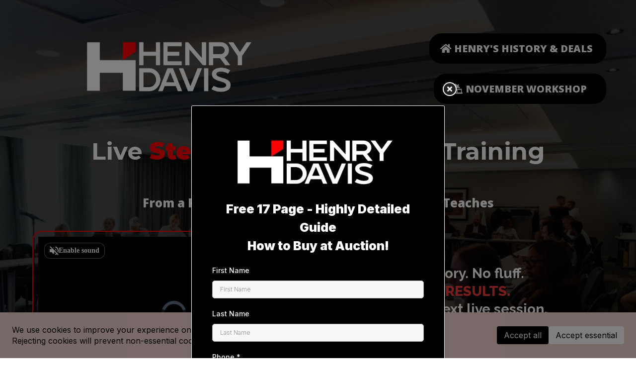

--- FILE ---
content_type: text/html; charset=utf-8
request_url: https://www.google.com/recaptcha/enterprise/anchor?ar=1&k=6LeDBFwpAAAAAJe8ux9-imrqZ2ueRsEtdiWoDDpX&co=aHR0cHM6Ly9oZW5yeWRhdmlzcHJvcGVydHkuY29tOjQ0Mw..&hl=en&v=PoyoqOPhxBO7pBk68S4YbpHZ&size=invisible&anchor-ms=20000&execute-ms=30000&cb=8vbqbilzw4sa
body_size: 48564
content:
<!DOCTYPE HTML><html dir="ltr" lang="en"><head><meta http-equiv="Content-Type" content="text/html; charset=UTF-8">
<meta http-equiv="X-UA-Compatible" content="IE=edge">
<title>reCAPTCHA</title>
<style type="text/css">
/* cyrillic-ext */
@font-face {
  font-family: 'Roboto';
  font-style: normal;
  font-weight: 400;
  font-stretch: 100%;
  src: url(//fonts.gstatic.com/s/roboto/v48/KFO7CnqEu92Fr1ME7kSn66aGLdTylUAMa3GUBHMdazTgWw.woff2) format('woff2');
  unicode-range: U+0460-052F, U+1C80-1C8A, U+20B4, U+2DE0-2DFF, U+A640-A69F, U+FE2E-FE2F;
}
/* cyrillic */
@font-face {
  font-family: 'Roboto';
  font-style: normal;
  font-weight: 400;
  font-stretch: 100%;
  src: url(//fonts.gstatic.com/s/roboto/v48/KFO7CnqEu92Fr1ME7kSn66aGLdTylUAMa3iUBHMdazTgWw.woff2) format('woff2');
  unicode-range: U+0301, U+0400-045F, U+0490-0491, U+04B0-04B1, U+2116;
}
/* greek-ext */
@font-face {
  font-family: 'Roboto';
  font-style: normal;
  font-weight: 400;
  font-stretch: 100%;
  src: url(//fonts.gstatic.com/s/roboto/v48/KFO7CnqEu92Fr1ME7kSn66aGLdTylUAMa3CUBHMdazTgWw.woff2) format('woff2');
  unicode-range: U+1F00-1FFF;
}
/* greek */
@font-face {
  font-family: 'Roboto';
  font-style: normal;
  font-weight: 400;
  font-stretch: 100%;
  src: url(//fonts.gstatic.com/s/roboto/v48/KFO7CnqEu92Fr1ME7kSn66aGLdTylUAMa3-UBHMdazTgWw.woff2) format('woff2');
  unicode-range: U+0370-0377, U+037A-037F, U+0384-038A, U+038C, U+038E-03A1, U+03A3-03FF;
}
/* math */
@font-face {
  font-family: 'Roboto';
  font-style: normal;
  font-weight: 400;
  font-stretch: 100%;
  src: url(//fonts.gstatic.com/s/roboto/v48/KFO7CnqEu92Fr1ME7kSn66aGLdTylUAMawCUBHMdazTgWw.woff2) format('woff2');
  unicode-range: U+0302-0303, U+0305, U+0307-0308, U+0310, U+0312, U+0315, U+031A, U+0326-0327, U+032C, U+032F-0330, U+0332-0333, U+0338, U+033A, U+0346, U+034D, U+0391-03A1, U+03A3-03A9, U+03B1-03C9, U+03D1, U+03D5-03D6, U+03F0-03F1, U+03F4-03F5, U+2016-2017, U+2034-2038, U+203C, U+2040, U+2043, U+2047, U+2050, U+2057, U+205F, U+2070-2071, U+2074-208E, U+2090-209C, U+20D0-20DC, U+20E1, U+20E5-20EF, U+2100-2112, U+2114-2115, U+2117-2121, U+2123-214F, U+2190, U+2192, U+2194-21AE, U+21B0-21E5, U+21F1-21F2, U+21F4-2211, U+2213-2214, U+2216-22FF, U+2308-230B, U+2310, U+2319, U+231C-2321, U+2336-237A, U+237C, U+2395, U+239B-23B7, U+23D0, U+23DC-23E1, U+2474-2475, U+25AF, U+25B3, U+25B7, U+25BD, U+25C1, U+25CA, U+25CC, U+25FB, U+266D-266F, U+27C0-27FF, U+2900-2AFF, U+2B0E-2B11, U+2B30-2B4C, U+2BFE, U+3030, U+FF5B, U+FF5D, U+1D400-1D7FF, U+1EE00-1EEFF;
}
/* symbols */
@font-face {
  font-family: 'Roboto';
  font-style: normal;
  font-weight: 400;
  font-stretch: 100%;
  src: url(//fonts.gstatic.com/s/roboto/v48/KFO7CnqEu92Fr1ME7kSn66aGLdTylUAMaxKUBHMdazTgWw.woff2) format('woff2');
  unicode-range: U+0001-000C, U+000E-001F, U+007F-009F, U+20DD-20E0, U+20E2-20E4, U+2150-218F, U+2190, U+2192, U+2194-2199, U+21AF, U+21E6-21F0, U+21F3, U+2218-2219, U+2299, U+22C4-22C6, U+2300-243F, U+2440-244A, U+2460-24FF, U+25A0-27BF, U+2800-28FF, U+2921-2922, U+2981, U+29BF, U+29EB, U+2B00-2BFF, U+4DC0-4DFF, U+FFF9-FFFB, U+10140-1018E, U+10190-1019C, U+101A0, U+101D0-101FD, U+102E0-102FB, U+10E60-10E7E, U+1D2C0-1D2D3, U+1D2E0-1D37F, U+1F000-1F0FF, U+1F100-1F1AD, U+1F1E6-1F1FF, U+1F30D-1F30F, U+1F315, U+1F31C, U+1F31E, U+1F320-1F32C, U+1F336, U+1F378, U+1F37D, U+1F382, U+1F393-1F39F, U+1F3A7-1F3A8, U+1F3AC-1F3AF, U+1F3C2, U+1F3C4-1F3C6, U+1F3CA-1F3CE, U+1F3D4-1F3E0, U+1F3ED, U+1F3F1-1F3F3, U+1F3F5-1F3F7, U+1F408, U+1F415, U+1F41F, U+1F426, U+1F43F, U+1F441-1F442, U+1F444, U+1F446-1F449, U+1F44C-1F44E, U+1F453, U+1F46A, U+1F47D, U+1F4A3, U+1F4B0, U+1F4B3, U+1F4B9, U+1F4BB, U+1F4BF, U+1F4C8-1F4CB, U+1F4D6, U+1F4DA, U+1F4DF, U+1F4E3-1F4E6, U+1F4EA-1F4ED, U+1F4F7, U+1F4F9-1F4FB, U+1F4FD-1F4FE, U+1F503, U+1F507-1F50B, U+1F50D, U+1F512-1F513, U+1F53E-1F54A, U+1F54F-1F5FA, U+1F610, U+1F650-1F67F, U+1F687, U+1F68D, U+1F691, U+1F694, U+1F698, U+1F6AD, U+1F6B2, U+1F6B9-1F6BA, U+1F6BC, U+1F6C6-1F6CF, U+1F6D3-1F6D7, U+1F6E0-1F6EA, U+1F6F0-1F6F3, U+1F6F7-1F6FC, U+1F700-1F7FF, U+1F800-1F80B, U+1F810-1F847, U+1F850-1F859, U+1F860-1F887, U+1F890-1F8AD, U+1F8B0-1F8BB, U+1F8C0-1F8C1, U+1F900-1F90B, U+1F93B, U+1F946, U+1F984, U+1F996, U+1F9E9, U+1FA00-1FA6F, U+1FA70-1FA7C, U+1FA80-1FA89, U+1FA8F-1FAC6, U+1FACE-1FADC, U+1FADF-1FAE9, U+1FAF0-1FAF8, U+1FB00-1FBFF;
}
/* vietnamese */
@font-face {
  font-family: 'Roboto';
  font-style: normal;
  font-weight: 400;
  font-stretch: 100%;
  src: url(//fonts.gstatic.com/s/roboto/v48/KFO7CnqEu92Fr1ME7kSn66aGLdTylUAMa3OUBHMdazTgWw.woff2) format('woff2');
  unicode-range: U+0102-0103, U+0110-0111, U+0128-0129, U+0168-0169, U+01A0-01A1, U+01AF-01B0, U+0300-0301, U+0303-0304, U+0308-0309, U+0323, U+0329, U+1EA0-1EF9, U+20AB;
}
/* latin-ext */
@font-face {
  font-family: 'Roboto';
  font-style: normal;
  font-weight: 400;
  font-stretch: 100%;
  src: url(//fonts.gstatic.com/s/roboto/v48/KFO7CnqEu92Fr1ME7kSn66aGLdTylUAMa3KUBHMdazTgWw.woff2) format('woff2');
  unicode-range: U+0100-02BA, U+02BD-02C5, U+02C7-02CC, U+02CE-02D7, U+02DD-02FF, U+0304, U+0308, U+0329, U+1D00-1DBF, U+1E00-1E9F, U+1EF2-1EFF, U+2020, U+20A0-20AB, U+20AD-20C0, U+2113, U+2C60-2C7F, U+A720-A7FF;
}
/* latin */
@font-face {
  font-family: 'Roboto';
  font-style: normal;
  font-weight: 400;
  font-stretch: 100%;
  src: url(//fonts.gstatic.com/s/roboto/v48/KFO7CnqEu92Fr1ME7kSn66aGLdTylUAMa3yUBHMdazQ.woff2) format('woff2');
  unicode-range: U+0000-00FF, U+0131, U+0152-0153, U+02BB-02BC, U+02C6, U+02DA, U+02DC, U+0304, U+0308, U+0329, U+2000-206F, U+20AC, U+2122, U+2191, U+2193, U+2212, U+2215, U+FEFF, U+FFFD;
}
/* cyrillic-ext */
@font-face {
  font-family: 'Roboto';
  font-style: normal;
  font-weight: 500;
  font-stretch: 100%;
  src: url(//fonts.gstatic.com/s/roboto/v48/KFO7CnqEu92Fr1ME7kSn66aGLdTylUAMa3GUBHMdazTgWw.woff2) format('woff2');
  unicode-range: U+0460-052F, U+1C80-1C8A, U+20B4, U+2DE0-2DFF, U+A640-A69F, U+FE2E-FE2F;
}
/* cyrillic */
@font-face {
  font-family: 'Roboto';
  font-style: normal;
  font-weight: 500;
  font-stretch: 100%;
  src: url(//fonts.gstatic.com/s/roboto/v48/KFO7CnqEu92Fr1ME7kSn66aGLdTylUAMa3iUBHMdazTgWw.woff2) format('woff2');
  unicode-range: U+0301, U+0400-045F, U+0490-0491, U+04B0-04B1, U+2116;
}
/* greek-ext */
@font-face {
  font-family: 'Roboto';
  font-style: normal;
  font-weight: 500;
  font-stretch: 100%;
  src: url(//fonts.gstatic.com/s/roboto/v48/KFO7CnqEu92Fr1ME7kSn66aGLdTylUAMa3CUBHMdazTgWw.woff2) format('woff2');
  unicode-range: U+1F00-1FFF;
}
/* greek */
@font-face {
  font-family: 'Roboto';
  font-style: normal;
  font-weight: 500;
  font-stretch: 100%;
  src: url(//fonts.gstatic.com/s/roboto/v48/KFO7CnqEu92Fr1ME7kSn66aGLdTylUAMa3-UBHMdazTgWw.woff2) format('woff2');
  unicode-range: U+0370-0377, U+037A-037F, U+0384-038A, U+038C, U+038E-03A1, U+03A3-03FF;
}
/* math */
@font-face {
  font-family: 'Roboto';
  font-style: normal;
  font-weight: 500;
  font-stretch: 100%;
  src: url(//fonts.gstatic.com/s/roboto/v48/KFO7CnqEu92Fr1ME7kSn66aGLdTylUAMawCUBHMdazTgWw.woff2) format('woff2');
  unicode-range: U+0302-0303, U+0305, U+0307-0308, U+0310, U+0312, U+0315, U+031A, U+0326-0327, U+032C, U+032F-0330, U+0332-0333, U+0338, U+033A, U+0346, U+034D, U+0391-03A1, U+03A3-03A9, U+03B1-03C9, U+03D1, U+03D5-03D6, U+03F0-03F1, U+03F4-03F5, U+2016-2017, U+2034-2038, U+203C, U+2040, U+2043, U+2047, U+2050, U+2057, U+205F, U+2070-2071, U+2074-208E, U+2090-209C, U+20D0-20DC, U+20E1, U+20E5-20EF, U+2100-2112, U+2114-2115, U+2117-2121, U+2123-214F, U+2190, U+2192, U+2194-21AE, U+21B0-21E5, U+21F1-21F2, U+21F4-2211, U+2213-2214, U+2216-22FF, U+2308-230B, U+2310, U+2319, U+231C-2321, U+2336-237A, U+237C, U+2395, U+239B-23B7, U+23D0, U+23DC-23E1, U+2474-2475, U+25AF, U+25B3, U+25B7, U+25BD, U+25C1, U+25CA, U+25CC, U+25FB, U+266D-266F, U+27C0-27FF, U+2900-2AFF, U+2B0E-2B11, U+2B30-2B4C, U+2BFE, U+3030, U+FF5B, U+FF5D, U+1D400-1D7FF, U+1EE00-1EEFF;
}
/* symbols */
@font-face {
  font-family: 'Roboto';
  font-style: normal;
  font-weight: 500;
  font-stretch: 100%;
  src: url(//fonts.gstatic.com/s/roboto/v48/KFO7CnqEu92Fr1ME7kSn66aGLdTylUAMaxKUBHMdazTgWw.woff2) format('woff2');
  unicode-range: U+0001-000C, U+000E-001F, U+007F-009F, U+20DD-20E0, U+20E2-20E4, U+2150-218F, U+2190, U+2192, U+2194-2199, U+21AF, U+21E6-21F0, U+21F3, U+2218-2219, U+2299, U+22C4-22C6, U+2300-243F, U+2440-244A, U+2460-24FF, U+25A0-27BF, U+2800-28FF, U+2921-2922, U+2981, U+29BF, U+29EB, U+2B00-2BFF, U+4DC0-4DFF, U+FFF9-FFFB, U+10140-1018E, U+10190-1019C, U+101A0, U+101D0-101FD, U+102E0-102FB, U+10E60-10E7E, U+1D2C0-1D2D3, U+1D2E0-1D37F, U+1F000-1F0FF, U+1F100-1F1AD, U+1F1E6-1F1FF, U+1F30D-1F30F, U+1F315, U+1F31C, U+1F31E, U+1F320-1F32C, U+1F336, U+1F378, U+1F37D, U+1F382, U+1F393-1F39F, U+1F3A7-1F3A8, U+1F3AC-1F3AF, U+1F3C2, U+1F3C4-1F3C6, U+1F3CA-1F3CE, U+1F3D4-1F3E0, U+1F3ED, U+1F3F1-1F3F3, U+1F3F5-1F3F7, U+1F408, U+1F415, U+1F41F, U+1F426, U+1F43F, U+1F441-1F442, U+1F444, U+1F446-1F449, U+1F44C-1F44E, U+1F453, U+1F46A, U+1F47D, U+1F4A3, U+1F4B0, U+1F4B3, U+1F4B9, U+1F4BB, U+1F4BF, U+1F4C8-1F4CB, U+1F4D6, U+1F4DA, U+1F4DF, U+1F4E3-1F4E6, U+1F4EA-1F4ED, U+1F4F7, U+1F4F9-1F4FB, U+1F4FD-1F4FE, U+1F503, U+1F507-1F50B, U+1F50D, U+1F512-1F513, U+1F53E-1F54A, U+1F54F-1F5FA, U+1F610, U+1F650-1F67F, U+1F687, U+1F68D, U+1F691, U+1F694, U+1F698, U+1F6AD, U+1F6B2, U+1F6B9-1F6BA, U+1F6BC, U+1F6C6-1F6CF, U+1F6D3-1F6D7, U+1F6E0-1F6EA, U+1F6F0-1F6F3, U+1F6F7-1F6FC, U+1F700-1F7FF, U+1F800-1F80B, U+1F810-1F847, U+1F850-1F859, U+1F860-1F887, U+1F890-1F8AD, U+1F8B0-1F8BB, U+1F8C0-1F8C1, U+1F900-1F90B, U+1F93B, U+1F946, U+1F984, U+1F996, U+1F9E9, U+1FA00-1FA6F, U+1FA70-1FA7C, U+1FA80-1FA89, U+1FA8F-1FAC6, U+1FACE-1FADC, U+1FADF-1FAE9, U+1FAF0-1FAF8, U+1FB00-1FBFF;
}
/* vietnamese */
@font-face {
  font-family: 'Roboto';
  font-style: normal;
  font-weight: 500;
  font-stretch: 100%;
  src: url(//fonts.gstatic.com/s/roboto/v48/KFO7CnqEu92Fr1ME7kSn66aGLdTylUAMa3OUBHMdazTgWw.woff2) format('woff2');
  unicode-range: U+0102-0103, U+0110-0111, U+0128-0129, U+0168-0169, U+01A0-01A1, U+01AF-01B0, U+0300-0301, U+0303-0304, U+0308-0309, U+0323, U+0329, U+1EA0-1EF9, U+20AB;
}
/* latin-ext */
@font-face {
  font-family: 'Roboto';
  font-style: normal;
  font-weight: 500;
  font-stretch: 100%;
  src: url(//fonts.gstatic.com/s/roboto/v48/KFO7CnqEu92Fr1ME7kSn66aGLdTylUAMa3KUBHMdazTgWw.woff2) format('woff2');
  unicode-range: U+0100-02BA, U+02BD-02C5, U+02C7-02CC, U+02CE-02D7, U+02DD-02FF, U+0304, U+0308, U+0329, U+1D00-1DBF, U+1E00-1E9F, U+1EF2-1EFF, U+2020, U+20A0-20AB, U+20AD-20C0, U+2113, U+2C60-2C7F, U+A720-A7FF;
}
/* latin */
@font-face {
  font-family: 'Roboto';
  font-style: normal;
  font-weight: 500;
  font-stretch: 100%;
  src: url(//fonts.gstatic.com/s/roboto/v48/KFO7CnqEu92Fr1ME7kSn66aGLdTylUAMa3yUBHMdazQ.woff2) format('woff2');
  unicode-range: U+0000-00FF, U+0131, U+0152-0153, U+02BB-02BC, U+02C6, U+02DA, U+02DC, U+0304, U+0308, U+0329, U+2000-206F, U+20AC, U+2122, U+2191, U+2193, U+2212, U+2215, U+FEFF, U+FFFD;
}
/* cyrillic-ext */
@font-face {
  font-family: 'Roboto';
  font-style: normal;
  font-weight: 900;
  font-stretch: 100%;
  src: url(//fonts.gstatic.com/s/roboto/v48/KFO7CnqEu92Fr1ME7kSn66aGLdTylUAMa3GUBHMdazTgWw.woff2) format('woff2');
  unicode-range: U+0460-052F, U+1C80-1C8A, U+20B4, U+2DE0-2DFF, U+A640-A69F, U+FE2E-FE2F;
}
/* cyrillic */
@font-face {
  font-family: 'Roboto';
  font-style: normal;
  font-weight: 900;
  font-stretch: 100%;
  src: url(//fonts.gstatic.com/s/roboto/v48/KFO7CnqEu92Fr1ME7kSn66aGLdTylUAMa3iUBHMdazTgWw.woff2) format('woff2');
  unicode-range: U+0301, U+0400-045F, U+0490-0491, U+04B0-04B1, U+2116;
}
/* greek-ext */
@font-face {
  font-family: 'Roboto';
  font-style: normal;
  font-weight: 900;
  font-stretch: 100%;
  src: url(//fonts.gstatic.com/s/roboto/v48/KFO7CnqEu92Fr1ME7kSn66aGLdTylUAMa3CUBHMdazTgWw.woff2) format('woff2');
  unicode-range: U+1F00-1FFF;
}
/* greek */
@font-face {
  font-family: 'Roboto';
  font-style: normal;
  font-weight: 900;
  font-stretch: 100%;
  src: url(//fonts.gstatic.com/s/roboto/v48/KFO7CnqEu92Fr1ME7kSn66aGLdTylUAMa3-UBHMdazTgWw.woff2) format('woff2');
  unicode-range: U+0370-0377, U+037A-037F, U+0384-038A, U+038C, U+038E-03A1, U+03A3-03FF;
}
/* math */
@font-face {
  font-family: 'Roboto';
  font-style: normal;
  font-weight: 900;
  font-stretch: 100%;
  src: url(//fonts.gstatic.com/s/roboto/v48/KFO7CnqEu92Fr1ME7kSn66aGLdTylUAMawCUBHMdazTgWw.woff2) format('woff2');
  unicode-range: U+0302-0303, U+0305, U+0307-0308, U+0310, U+0312, U+0315, U+031A, U+0326-0327, U+032C, U+032F-0330, U+0332-0333, U+0338, U+033A, U+0346, U+034D, U+0391-03A1, U+03A3-03A9, U+03B1-03C9, U+03D1, U+03D5-03D6, U+03F0-03F1, U+03F4-03F5, U+2016-2017, U+2034-2038, U+203C, U+2040, U+2043, U+2047, U+2050, U+2057, U+205F, U+2070-2071, U+2074-208E, U+2090-209C, U+20D0-20DC, U+20E1, U+20E5-20EF, U+2100-2112, U+2114-2115, U+2117-2121, U+2123-214F, U+2190, U+2192, U+2194-21AE, U+21B0-21E5, U+21F1-21F2, U+21F4-2211, U+2213-2214, U+2216-22FF, U+2308-230B, U+2310, U+2319, U+231C-2321, U+2336-237A, U+237C, U+2395, U+239B-23B7, U+23D0, U+23DC-23E1, U+2474-2475, U+25AF, U+25B3, U+25B7, U+25BD, U+25C1, U+25CA, U+25CC, U+25FB, U+266D-266F, U+27C0-27FF, U+2900-2AFF, U+2B0E-2B11, U+2B30-2B4C, U+2BFE, U+3030, U+FF5B, U+FF5D, U+1D400-1D7FF, U+1EE00-1EEFF;
}
/* symbols */
@font-face {
  font-family: 'Roboto';
  font-style: normal;
  font-weight: 900;
  font-stretch: 100%;
  src: url(//fonts.gstatic.com/s/roboto/v48/KFO7CnqEu92Fr1ME7kSn66aGLdTylUAMaxKUBHMdazTgWw.woff2) format('woff2');
  unicode-range: U+0001-000C, U+000E-001F, U+007F-009F, U+20DD-20E0, U+20E2-20E4, U+2150-218F, U+2190, U+2192, U+2194-2199, U+21AF, U+21E6-21F0, U+21F3, U+2218-2219, U+2299, U+22C4-22C6, U+2300-243F, U+2440-244A, U+2460-24FF, U+25A0-27BF, U+2800-28FF, U+2921-2922, U+2981, U+29BF, U+29EB, U+2B00-2BFF, U+4DC0-4DFF, U+FFF9-FFFB, U+10140-1018E, U+10190-1019C, U+101A0, U+101D0-101FD, U+102E0-102FB, U+10E60-10E7E, U+1D2C0-1D2D3, U+1D2E0-1D37F, U+1F000-1F0FF, U+1F100-1F1AD, U+1F1E6-1F1FF, U+1F30D-1F30F, U+1F315, U+1F31C, U+1F31E, U+1F320-1F32C, U+1F336, U+1F378, U+1F37D, U+1F382, U+1F393-1F39F, U+1F3A7-1F3A8, U+1F3AC-1F3AF, U+1F3C2, U+1F3C4-1F3C6, U+1F3CA-1F3CE, U+1F3D4-1F3E0, U+1F3ED, U+1F3F1-1F3F3, U+1F3F5-1F3F7, U+1F408, U+1F415, U+1F41F, U+1F426, U+1F43F, U+1F441-1F442, U+1F444, U+1F446-1F449, U+1F44C-1F44E, U+1F453, U+1F46A, U+1F47D, U+1F4A3, U+1F4B0, U+1F4B3, U+1F4B9, U+1F4BB, U+1F4BF, U+1F4C8-1F4CB, U+1F4D6, U+1F4DA, U+1F4DF, U+1F4E3-1F4E6, U+1F4EA-1F4ED, U+1F4F7, U+1F4F9-1F4FB, U+1F4FD-1F4FE, U+1F503, U+1F507-1F50B, U+1F50D, U+1F512-1F513, U+1F53E-1F54A, U+1F54F-1F5FA, U+1F610, U+1F650-1F67F, U+1F687, U+1F68D, U+1F691, U+1F694, U+1F698, U+1F6AD, U+1F6B2, U+1F6B9-1F6BA, U+1F6BC, U+1F6C6-1F6CF, U+1F6D3-1F6D7, U+1F6E0-1F6EA, U+1F6F0-1F6F3, U+1F6F7-1F6FC, U+1F700-1F7FF, U+1F800-1F80B, U+1F810-1F847, U+1F850-1F859, U+1F860-1F887, U+1F890-1F8AD, U+1F8B0-1F8BB, U+1F8C0-1F8C1, U+1F900-1F90B, U+1F93B, U+1F946, U+1F984, U+1F996, U+1F9E9, U+1FA00-1FA6F, U+1FA70-1FA7C, U+1FA80-1FA89, U+1FA8F-1FAC6, U+1FACE-1FADC, U+1FADF-1FAE9, U+1FAF0-1FAF8, U+1FB00-1FBFF;
}
/* vietnamese */
@font-face {
  font-family: 'Roboto';
  font-style: normal;
  font-weight: 900;
  font-stretch: 100%;
  src: url(//fonts.gstatic.com/s/roboto/v48/KFO7CnqEu92Fr1ME7kSn66aGLdTylUAMa3OUBHMdazTgWw.woff2) format('woff2');
  unicode-range: U+0102-0103, U+0110-0111, U+0128-0129, U+0168-0169, U+01A0-01A1, U+01AF-01B0, U+0300-0301, U+0303-0304, U+0308-0309, U+0323, U+0329, U+1EA0-1EF9, U+20AB;
}
/* latin-ext */
@font-face {
  font-family: 'Roboto';
  font-style: normal;
  font-weight: 900;
  font-stretch: 100%;
  src: url(//fonts.gstatic.com/s/roboto/v48/KFO7CnqEu92Fr1ME7kSn66aGLdTylUAMa3KUBHMdazTgWw.woff2) format('woff2');
  unicode-range: U+0100-02BA, U+02BD-02C5, U+02C7-02CC, U+02CE-02D7, U+02DD-02FF, U+0304, U+0308, U+0329, U+1D00-1DBF, U+1E00-1E9F, U+1EF2-1EFF, U+2020, U+20A0-20AB, U+20AD-20C0, U+2113, U+2C60-2C7F, U+A720-A7FF;
}
/* latin */
@font-face {
  font-family: 'Roboto';
  font-style: normal;
  font-weight: 900;
  font-stretch: 100%;
  src: url(//fonts.gstatic.com/s/roboto/v48/KFO7CnqEu92Fr1ME7kSn66aGLdTylUAMa3yUBHMdazQ.woff2) format('woff2');
  unicode-range: U+0000-00FF, U+0131, U+0152-0153, U+02BB-02BC, U+02C6, U+02DA, U+02DC, U+0304, U+0308, U+0329, U+2000-206F, U+20AC, U+2122, U+2191, U+2193, U+2212, U+2215, U+FEFF, U+FFFD;
}

</style>
<link rel="stylesheet" type="text/css" href="https://www.gstatic.com/recaptcha/releases/PoyoqOPhxBO7pBk68S4YbpHZ/styles__ltr.css">
<script nonce="XUDpTFVvhIYf65gg9-r7hQ" type="text/javascript">window['__recaptcha_api'] = 'https://www.google.com/recaptcha/enterprise/';</script>
<script type="text/javascript" src="https://www.gstatic.com/recaptcha/releases/PoyoqOPhxBO7pBk68S4YbpHZ/recaptcha__en.js" nonce="XUDpTFVvhIYf65gg9-r7hQ">
      
    </script></head>
<body><div id="rc-anchor-alert" class="rc-anchor-alert"></div>
<input type="hidden" id="recaptcha-token" value="[base64]">
<script type="text/javascript" nonce="XUDpTFVvhIYf65gg9-r7hQ">
      recaptcha.anchor.Main.init("[\x22ainput\x22,[\x22bgdata\x22,\x22\x22,\[base64]/[base64]/[base64]/[base64]/[base64]/[base64]/[base64]/[base64]/[base64]/[base64]\\u003d\x22,\[base64]\\u003d\x22,\x22wrMXMMOyI8OYw5nDrGTCtsOYwqHDvmbDuD09f8O4ScKjWcKhw5gcwq/Doic+BsO2w4nCrG0+G8OwwqDDu8OQAMKNw53DlsOzw6dpanlWwooHA8Kdw5rDsiwgwqvDnmzCowLDtsKFw4MPZ8KQwp9SJjV/w53DpExwTWUdd8KXUcOnThTChlPCgmsrNTEUw7jCgngJI8KAJcO1ZCnDpU5TP8K9w7MsQsOlwqVyeMKbwrTCg2A3Ql9jDDsNIsKCw7TDrsKfbMKsw5luw6vCvDTCohJNw5/CiHrCjsKWwrgdwrHDmnLCjFJvwpw+w7TDvBItwoQrw4HCvUvCvSNVMW5oSTh5wrDCt8OLIMKmRiABb8OTwp/CmsOzw4fCrsOTwq8vPSnDqD8Zw5AvV8OfwpHDskzDncK3w5k0w5HCgcKQaAHCtcKWw7/DuWkuKHXChMOYwoZnCF9CdMOcw4bCgMOTGFozwq/Cv8Osw6bCqMKlwr0bGMO7QcOww4Mcw5bDnHx/eh5xFcOBRGHCv8O3dGB8w6HCqMKZw55dHwHCoh7CgcOlKsOAaRnCnxt6w5ggG3/DkMOaZsKDA0xddsKDHFd5wrI8w7rCnMOFQzTCnWpJw63DvMOTwrMPwqfDrsOWwpnDoVvDsRpzwrTCr8OwwqgHCVZ1w6Fgw4k9w6PCtntbaVHCrzzDiThUJhw/JsOkW2kwwpV0fyJtXS/[base64]/[base64]/DvVQ+w6xNEyM1WSBPwrBWw5bCoTDDlgrCrwhcw5I4wrIJw5pPHsKoCH/DpG3DucKXwqBvOkdKwpHCrGcJBcODfsKIDcOZGxkPAMK8AwELwoIVwoZrbsKywoXCosKnQcOaw4LDmElSLE7DhUDDiMKXWnnDlMOEdCBXAcOGwpsHK0DDvXXCgA7DqMKAUiPDv8OmwpETOi0DInPDkznCusO8IxhPw5N8AB/DusKkw75ewokMScKzw6MwwozCtcODw6wrHk1TRBLDvcKPMRPChcKxwqTChcOGw6YrFMOgRWxwWzPDtsO/w6pcMnvCkMKQwq9SPAxEwr0aPHzDlTfCoXIZw6HDjk/CssKYXMKAw4Bvw706bggzXQdSw4PDiz5iw4/CgwTCvwVCWRLCmcOwNmHCvMORasOFwoYTwqvCl0Jiwp0awq8cw5rCrMOye03CosKNw5bDmBXDsMOZw4/DvsKzeMKLw5HCswxpAsO8w6BLLk43wqjDrhfDgAEpJFvCsjzCnFNyG8KeUQA9wpY2w65SwpjCo0fDlAnCncOFaG1IWMOxVzLDrXIMPWUxwobCtMO3Jw9UcsKmXsOiw6o8w7LCo8KCw7pUYjQWPnYvOMORZ8KZH8OGGz3DvlzDhFzCvUQBDjs/w65hGnvDmXUTL8KAwqoKbcKfw69HwqxMw7PCk8K9w63DjxfCkW/[base64]/CU7CmnVvw67DicKNKMO0YwURKV7CnAfCtsO6wrnDrcOywpLDh8KNw5Ynw6PCsMO/dCYQwqoSwpfCmXrDoMOyw6hXYsOTw4MdJ8KWw4l7w4AFBF/Di8KxLMOBf8OmwpPDtMO/wpB2UV8uw4DDsUx/[base64]/DuMOeOsOnZ3/DtU/CoMObQmkxIMKpNcK7DmR3dMKRN8KRXcKqI8KHLipCF0MZRMOIXDsReCDDo2NDw7xwcCxqRcOcY23ChFRbw7VRw5F3TV5Pw63CtcKoY052wrZTw5Ffw4/DpjnDu1bDt8KDfj3CmGvChcOvIcK4w68+cMK2IUfDlMKBwoHDn0vDr2PDpmoNwqzChkvDt8OpV8OVUxxJNF/[base64]/[base64]/DsHrCpEHDjHjCicKbCcK+LMOLw4rCq8KYXT7ChsOdw5Q2RUrCjcKkRMKKIsOTf8OXQ3/CkgTDnwLDs2swOHM9XkE4w7wqw4bCgwTDrcKPUXAKInzDkcKow41pw5Jif1nClcOzwr/Ch8O9w5bCizbDqsOMw6M7wrHDg8Kpw71jOSXDmMOUTcKZOsO/XMK6C8OocsKDdFtBSDLCtW/CkcOBTEDCp8KHw7rCtMOEw73CtTPDriY8w4XCpEYPdC/DvTgYw7TCqUTDuw8FWCLCmAV3JcOnw7h9CFTCvsOyAsKtwp/[base64]/CtMOtwqV1wqjDjcOZGcO/w4Qrw77CtBFOw5DDpUHDilJZw71/woREbcKNNcOPYcKzw4h/[base64]/[base64]/QxBxw7fCrFYSwp7DqcKGwqfCtDFlBVrCu8OUC8KUwrNDW3kebMKEMMOTLAxNcC/[base64]/FsOVPsOLUsKtM2PDrkbDkDLDo8OmH0fDu8KaQUzDncODOMK1VMKEIsOywrPDghXDmsO8wroLEsK8VMOmGUYHa8Oow4TCr8Ogw74EwprDijnClsOiOSjDnsKKRXZKwrPDr8OawoobwqrCnB/CpMOyw5FAwpfCkcKdMcK/w7Maek0PMS7Dm8KvRcORwpLCrirCnsKSwofCmMKRwo7DpxMdMTjClyjCvEoGA1dwwqI1CcK4F1Vxw7DCqhfDjHvChsK5CsKewpIwG8O1wovCuEDDiw0DwrLChcKxZVUpw47CrGNOZcKsTFjDmsO9BcOiwq4rwq0qwqg3w47DsjzCqcK3w4Q/w43DnsK6w4MPWzTCozvCvcOrw7Rnw5PCr0vCtcOVwojCuwh/YcKYw5dcw6oswq1yY3fDk01ZSwHCj8OfwqDChmd/[base64]/Dm8KZZ0TDtsKbw5jDi8KmfnZ3w4p6Tht+CVrDng1PBVVCwrTCnFMtKT1Ld8Oww77Dt8KhwrzCuHx5SHnChcKjJMKHRcOIw5XCumQNw4IRMHfDmUcYwq/[base64]/CuBo7w54Gw7HDixF4wq4gNAnCtMKewobCuVTDocO4wrchd8OlM8KHbTV4woPCvHfCg8KJfwYQaj89TiLCoyZ7c3B/wqIbfQMCIcKiwpgHwrfCs8Ojw7bDocOWPQI0wrXCncOeTVsww5DDkXJOcsKSJHZhYx7CqcOWw5PCp8KDVsORBwc9wrByeTbCrcOrUjvCssOWHsOwWU/[base64]/DjAsOcsONEVfCikRpTBIfwo85SkBYDsKJDWUabUgSI0ZiVVkpD8OJQRN5wo3DiGzDhsKBw4EPw7rCoj3DpUV/Y8KJw4DCvERfLcOnME/CtcOKwocqwpLCuig6wqfCjcKmw4/DnMOeOcK/wrfDh0x2AsOCwo1hwokEwqY8LkkmFhINLMK8wpjDpcK9CcK0wqzCuF1ow6PClRsjwrVKw7U/w708YcOhH8OEwok5b8OuwoYYQhlVwrkgDmNlwqgCB8OKwqvDjzbDvcKVwrLDqjrCt3/[base64]/DqUTDqzzDgsOzMUbDhSvDm2XCjjnCp8KqwpFVw6I6Q1kMwq3CqXkIw6jDk8KGwrrDo1QPw5DDl289AUtRw6I2WMKowqvDsWTDmkbDv8O8w6gdwpg0W8O/w6jCsSIow7pKKUMEwrkaD140EBxTwpFrD8KFOsKIWm5UccOwcCjCjiTCvhPDu8OswrPDtMK/woxYwrYIMMOrX8O6MBAHwr9DwpZeLwjDp8OiIkR1wp3Dk33ClxTCpGvCiz3Dp8Opw4Bowq99w5pBQAbCjEjDiDDDnMOpKz4/W8OOWGseEV3DmUYhEAjCqkZePMONwo8RGhY8YBHDjMKTOnJcw7rCtgDDnsK7w5wPInPDk8OaF1zDujQ2CMKcQE5sw53DikfCucKtw5B6w50MP8OJdHDCkcKcw51yD3/[base64]/wpsSVMOHKjljSMO2wqkZcBrCpmTDv3nCqRHCp0FswokMw4rDoSfCqi9Wwop2wobDqh3DncO/CW/CqELDjsOqw77Dh8ONGT7DjsO6w4Z4wqDCuMKhw4/[base64]/CtcKKw4PDtMOQMMK3d8OoHWkcwpLCtB/CgDHDgXY6w59EwqLCk8KWw7pxP8KOU8O/w7bDpcKOUsKwwrTCj2HCkQLCgx3CoRN1w59+IcKtw4plVV9wwrXDtFNibiXDnwLCh8ODTHtaw73CrR3DmV4rw6F2wpTCj8OywpVhY8KXAMKEGsO5w5wqw67CvT0QKMKOJsK/w73CtMKDwqPDhcKMW8KAw4vChcONw4HCjsKXwrccwpVceCQSYsKQwoDDtsOrMBNcTQVFw4QFMGbCusOBYMKHw77CvMOJwr3DusOdHcOTMRXDu8KQKMOSRCDCt8KNwrx3w5PDvsOGw7PDi1TCqC/DicKFVwzCjXbDlkhnwqHCtMOlw74Ywp7CicOJPcKxwr7CicKkwrtraMKHw43DnErDslbCrC/ChyHCo8OcDMKCw5nDm8Kaw7LCncOZw6HDt3jCr8OREMORNDrCqcOtI8Ksw6cFHW9OFcK6d8KSbUgpZEDDjsK2w4nCpMOSwqUgw55GFBHDmHXDvgrDtcO/[base64]/aCjCmMKSwoXDn2IXwqbDsH3Ds8KMwo7CtHTCpCkaCnI4wqnDlhzCvjptCsOjwqkjRBvDpSUYU8Ksw4bDkBdGwoDCt8OSUzrDjnTDrcOUZcOITVvDhcO/MToqbE8tL3ZXwpDDsxXCvAx1w4zCgBTCh35QC8KzwrbDunjCgWEnw5DCnsOuAiDDpMOzdcOdfko+TSbDgwlGwrkKw6LDmgXCrQMmwpfDisKAW8KZC8Oww7/Dr8KXw4dKWcOLPMKmMXnCqgfDhWAZOzrCosOHwrMgfHZcwrrDoVs4VR7Ctm0HH8OsUEdEw73CiT/Ck34ow6N2wopRGTXDt8KcAXU2CSIBw5nDqx99wrvDl8K2GwXChcKTw5bCjHDCl3rCq8KCw6fCncKUw6dLdMOFwprDllzCoV3DtXTDtHg8wo4ww5DCkTXCkBdlBcKuasOvwqdUw5YwF1nCmEt5w5pDXMK/Ogwbw5R4wqcIwpdPw4nCn8OswprCucOWwpc9w5Jow6/DksKVRRrClMOHL8KtwptSVsOGeio3w7J0w6zClcOjCQ1mwogBwp/CnR9Sw44OQwBcOcKpIwfCgcODwqPDqn7CpxA6QD4/[base64]/CqjnDi0sycEBVMTdUAXXDjEPChsKfwq3CtsKkLsO6wqbDpsOXWXrDj0rDo2zDlcOwCsOBwpfDqMKWw6zDosKYIRoQwoZSwqLCgmdxwpTDpsOew4k+wrxowqfCm8OefzfDoQ/DjMO/woV1w7Y8N8Ocw5DDjkXCrsOqw7rDkcKnfgrDscKJw47CkyPDssK6X2TCiEA4w7TCpMOHwoczRsObw5jCg3kbw4d1w6LCqsO4TcOGPHTCrMKNWiXDiiQlwpbCmUcewqx5wpwgF2/DgG5ow4xRwowUwoVgwrlOwoxnUBPCtE/CvMKtwpfCqMKkwp0dwplXwoxxwrDCg8OrOykdw5c0wqE/wojCjEXDhsOVcsOYK1zCvi93V8OiBWBWZ8Owwp3DkBnDkREqw482wqLDkcO3w44zBMOHwq5Ew49xdBwWw7I0OVIEw5nDpiPDsMOoMcO1NsORAGczcAJBwp7Ck8OxwphUQsO2wo43w5gLw53ClMOYMAteKnjCs8Kcw5/[base64]/GMOjM8K3wrnCjsKTPsK9bMOTwptsJsKzX8O1GsO/BsOieMO+wq7CjBBLwpVfc8OtU00HYMK2woLCkl7DqQxjw67ChGvCncK+w7nDoS7CrsORwoHDrsKuQ8OwGzXCkMOXI8KoJBtFR2VjSB/Cn0xFw7zCsVvDiUXCu8OtJsOHcHICBXzDs8OXw5AHJwDCmcOdwoPDv8K8w5gPHMK0wpFmasK4OMOyXsOow67DmcKbAVHDqRp8E34Zwrg9ScOdRgB9a8OCwrTCr8OpwqRxGsOfw4LCjgl7wp/[base64]/[base64]/[base64]/CuErCs8KAF8KxwpHDtXHCp3oBw4sDDMKpEXDCmsKAw6DCscKvLsKldzVcwpAvwqkKw6JBwp8sUsOEBl4/[base64]/[base64]/[base64]/AcOPwrVOwpsDw7J3dU4kc8OrwqEIAR5gw5hmw6/DgGwdIcOyXT1TJ27Cp33DojF7wqRlw67DlMOGJMOCdHBZMMOEA8Okw7whwqp9ED/[base64]/Dl8OUwr7Dj8OCwrNDwpnDjcOOX8KVRcOWMl3CknrDj33CuF0PwrPCnsO/w6ECw6fCpcK9JMKKwrUowpvDicKhwq7DhsOAwpvCuWfCiCLCgkpIBMOBF8OGK1Ziwq1Yw5tpwp/[base64]/[base64]/[base64]/T1zDrMOkZcOPwpcueMOBSklLQxTDhsOxf8Ofwr/DmsO2W27CqQnCjWrCjx5xW8KeK8OLwozCnsOqwqFYwpd7ZmE9JcOKwpUZBMOvSC/[base64]/RcKeDk4LCMKWw7lfwqYlBkzDuldEw44lwpDCscKMwqdVKMOewpzDksO3G2HCv8O8w60Sw5hLw4EeJcKPw45tw4dBAQPDvzXChMKUw7UBw604w5nCocK+JcKYSDnDuMOHRsO+I3zCn8K1Dg3CpEdQeAXDtwHDoXU9QcOcMsK3wqLDtcK8QMK0wr9qw5YASl8Rwrs/w7jClsOrYcKJw7g4wrUVEsKwwqbCj8OMwqsXNcKmwqBlwo/[base64]/WcOCccKtKcO0LMKHATTDrMO1Rm1yJzdjwp1rBDV3J8KowoxtZRRNwpw0w6HCmF/Ds09nw584cjTCr8KowqA5FMOTwro8wrPDlH/Clh5denPCpsK2F8O8IC7DlEXDtCEKw5PCmw5KNMKGwpMmfG/[base64]/wrI4CMObw5HCisOTwp3ChGrDozPDvsOrcsKHfm0wwqchHxAsH8KOwqMFB8OSw5jCs8O9FUovQMKIwr3ClmRKwq/Cmy/[base64]/[base64]/HQpyw7J8w6jDjjoswpTDqMKbwpsFw65yf38xOSJEw55vwpTDskY0R8K1w4nCkyITfT/CnTRVUsKmVcO7SSTDs8O4wpY3K8KrOnJWw5ETwozDuMO+EWTDsRLDmsOURksOw77Ch8Kaw5TCk8K8wqDCsWA6woDCjR/CjcOjSnpUeQBXwpTCl8OBw5vCpcKfw48vUj1zT15WwpzClRTDhVTCp8O4w73Ds8KDdFvDtEDCmcOMw7jDq8KPwrolHWHCuRUIRiXCsMOsAHbCnUvDncOywrLCuhQydzRNwrnDhFPCoztjG1R+w7/[base64]/Z8KYFMOGw4NMwrvCjMOZVTQYd8OKRTQvw6lcw6R7WgADQsOgY0NuVMKnaDrDnF7CvcKwwrBHw63CmcKYw4XCtcOhY3gWw7VOV8KUXQ7CnMK8w6V7YVw7wo/CqD7CswoSMcKdwqtVw78UYsKfZ8Kjwp3Dv0wnKQpQUnXDuXXCjk3CssOtwqjDgsKSGMKRAXJLwpjDjgkoFsKew5XChlV0HUTCsAZhwqJrOMKqBTHDl8OxDcKlSgZ7aVIHPcOuVADCksOvw7AQEGZkwpzCj2Z/wpXDi8O9Tz02TxJTw6Fiw6zCucODw5TChi7DlsOaBsOKwr7CuQfDnVLDggJ/bsOZFALCmsKoZcOVwqgIwrLCiRHChcKWwpJmw7h7woXCgXliWMK9GlE6wp94w6IzwofCng8sScK9w6xWwrLDn8KmwoHCtjQDIWjDhsOFw4UBw4fCswNfSMOwMsKLw6VNw5M1PDrCo8K4w7XDhBxEwoLChXg7wrPDlBcnwr/DnFhXwoI5GTPCtxrDgsKfwovCp8OEwrRVw4HCusKJV33DmcK2dMKfwr4jwqoJw6HCtQQvwroXw5fDgwwIwrPDtsKzwoAYdxrDjyMWw6LChhrDm0DCkMKMPMKPIcO6wqHCkcKewpnCp8KbIsKIw4rDqMK/w7BKw4tZbAQvQnMEAsOKQC/Cv8KhZcKVw5Z0CT1xwo1LVcOGGMKNVMOaw7AewrxcPcOEwrBjDMKgw5wvw7VvSsKLXMK5IMOqLjtBwrnDtifDoMKAw63CmMKxb8KHEXM8Hw4tTAd5wpUzJmzDp8OWwp1RCTcEwqsUAUbCtsOnw5nCu2zClsK+fMOwAcOBwogbPMORVToxTVMnXjrDnhbDisKLfcK/[base64]/Ci3pMw5DCpBDCkcOoNsOoI8K4UVt2F8K/wqPDqMOFw7JZasOYIcKCZ8K4PcKVwp9Bwrk6wqnCiU8DwoXDjn9Wwp7CqDU3w5DDgnNdLnVvYsKTw74KP8OUKcOxSMOLDcOjaWAnwpZBMxLDh8Ohwo/DjnrCr1UQw7h9FsO4JcKMwpzDtnEaYMOSw4XCkhtHw7fCssOFwoJGw4rCjcK7KDnCj8OLXyI9w4XCiMKVw7o9wo19wojDsihDwq/DpgRmw6TCtcOrAcK/wo92QcKywrEDw6c1w5fCjcOnw40yf8O+w4fDg8O0w7liwo/CuMK+w4XDl3TCshArDTzDr0NVRxJcPsOcVcKbw60lwrFXw7TDsi0iw4kVwrjDhCXCv8KwwqDDscOzLsKtw7pwwoAzLBgjHsKiw5I8w5TDi8OvwpzCsC7DvsOZGBoWbMKacRdKWwwhDR/DsWQiw7vClTYzAsKAIMKPw63Cil/Clmk4w40fUsOxLw5OwqhiP2XDjcO4w4Jrw4lSQWrDnUokScORw5NSCsO4DmzCucO7wrHDkDfCgMOgwqNtwqRmTsK5NsKiw4bDtsOuYiLDncKLw5fCicOSawTCjX/CpBhHwpViwovCjsOUQXPDuAvDrMOTCSPCpMOTwqpfc8Opw5YuwpweNhp8XsOPKDnCpcOVw6gJw5/CpsK4wo8tEh7CgHPCnylgw6Acwq8EBzUkw5kORDDDg1E6w4HDmMK1cDxNwoJGw5ouwoTDnjXCqh/CjcOsw53DlsK8KyVIRcKewqrDowbDgSw+BcOKG8Ohw7shKsOCwoPCu8KOwrrDgMOvKylOV0DDgwbCjsKLwpDCkyBMwp/[base64]/Cg2DDpMKYanbCpQ0tw49sCsKhK8KULXYYZA/CskHChMOKSWrCvx7DlUhFA8KSw74kwpfCj8ONRgFlIUhMEcOaw7LCq8OCwrDDjgl6wrttMnjCssOrJ0bDq8OXw7k/DsOywpvCnD4fAMKJAEzCqw3Ch8KQCQBcw489cWvCqV8Bwr/[base64]/DkMONwobChF/[base64]/Cvw4/[base64]/Cql1jw6zCmAnCqQ9uw7HChT1Ewr/DhEFpwr7Cq0HDqHbDv8KZIMO1MsKfbMK2w4URwofCll3CjMORwqcBw7wcYw8TwrMCNV1YwrkLw49rwq8rw7rCncK0acOiw5bCgMKeHMONDWdZLcKlKhLDqErDqGPCg8KVMsOaHcOnw4ksw6rCpG3CncOwwrXDlcOuS0cqwpNkwqTDlsKWw7AhW0o+R8KDUl/[base64]/[base64]/CnMOjCU/Dq8KrwqF6w6wKVFXDlwc/wpHCp8KWwqzCn8Kdw6BJcCUGBG8OVSHCtsOUd0Jww5LCvR/[base64]/DqQnDs8OAwqhtw6TCtx5pwrnCuyfDkcKUw5rDn2wGwp8nw5Nxw6jDlmHDvkDDqXfDksKHEw/DocKOwqnDkWF0wpQqC8O0wopze8OReMObw5PDg8OqKwzCtcK9woBvwq1Cwp7CpwR9UUHDucOkwqTCkDhracOww5DCoMK5e2zDpcKyw6FFD8O1w5kMLcKww5Y0CMOtVhnCvsKTJcObcgfDik1dwo8Ga2jCncKiwq/DgMOlwpXDt8OjQUwowpnDksK3woIFWXrDgcK0ZmbDr8OjYW/[base64]/wpnCpMKHGMKNL8OiClJIOsKRbxVVIAbCv0t9w75/[base64]/DusOuwpvClsKoIMK6OiEFw5vChXd4w5wVwrFkHkBlSlzDoMOlwrBPYzp3w7/CoUvDuhTDjjAWYE9KHyUjwq1kw6TCmsOTwonCkcKaacORw4Ydw6MrwrkZwovDrsOMwpHCuMKRH8KWLA84Uyp+TMOAw5tvw7o3wpMIwpXCoR4IT3JVQcKFLMK2SH/Dn8O9WDknwrzCv8KUw7HChEXDrTTCn8O/wrPCksKjw6EJwpXDn8KBw5zCkz9INcOJworCqcKgw4QJZcO2w5jCq8ORwo45FcOgEiTCsA88wrrCssOYLFjDowZWw79BXyVEf0fCisOccRwNw4xYwp4odjhzT2MPw6zDrcKpwq53wqcHIlIBeMK5Ej1aCMKHwpjCpMK2QMO1X8O0w7XCusKoLsOaHcK6w60GwrQ/wqPClcKpw6Jhwqlqw4HDqMK8LcKaTMKyVy7DqsKUw64tAUjCrMOXQF7DoDrCt3/[base64]/[base64]/dwJ0fCRIwpEJw73DlcKqH8KYw5XDqwXCg8KBMsOQw58Ew5Qpw4FwLBhxfVvDgzdtI8K1wrFISg/[base64]/DnETChmrClwQPNsOIwo5owrPDkjjDqDHClCFydlrDnG7CsHEjw55dQ0vCtsO3w5LDqcOxwqNeGcOgJcOJIsOcRcKewr04w5gAPsOkw4AJwq/Cq3weAsOGRsO7FcK1URbCtsK9ahTCi8Kyw53Ct0bCqFsWccOWwo/CswYUWBJRwoXDqMOiwph6wpYFwrPDgWMww4nCk8OewpAgImzDoMK0K2NJM0/CuMKHw4cLwrRvHMKLV3/Cr0w4VsKIw7zDjUJ0P0IMw5HClQxYwpgtwobCmTHDsXNeE8KdeUnChMKpwpcxRSDDuhrCkjFMw6HDgMKUasOQw7t2wrnCgsKWBik1J8OqwrXClsKdUMKISxLChhYwTcK/wpzCshJawq0nwqkkBH7DncOHcivDjmZnecOZw4odQGbCtU3DvsKYw5jDkBvDrsKsw5wUwr3DiBd0P1IUN35ww4Bswq3CpjLDkSbDh016w5NPMXAkFQHCn8OecsOuw7wiDwVyRU7DmMKGbXt8TG01fsObeMK7KDBUdxXDrMOnXcK5Lm9BZRZ0ADZewpHDlS5jJ8Oowq/CswfCjBR8w6M2wq8ePm9fw4PDmWDDjnXDmsKzwo5ww7Q5JsKGw5IlwqTCpsKyNEzCh8O6TcK7acKaw6DDvcOiw4LCgDnDtxILCxHCoiFjDUrCt8Oiw5w9wpTDkMOjwo/[base64]/[base64]/DgcOQwq7Cg8KyDDUIwr5IUC/DolLCkk/ClTLDnh/[base64]/GMKvVgAdecOQwqE4w6DDmxHDjFQtCifDiMKlwrNZwojDgALDlsKhwpx6wr10CHfDsQdUwpTChsK/PMKUw75Xw6xZVMOpWUM6wpfCnjPDp8Kdw6oRU04FQ0PCnFLCrDMNwp3DnBvCl8Oke17Ci8K+VmrCqcKqUV5Hw4/Dk8O5wojDv8ODDlMtSsKmw5p6bVk4wpNzJsKZW8Kzw6J4VMO0NzkJQcO+HMK+w4vCo8OBw6ElasOUCBfCk8O3CxLCtMKYwofCiGbCvMOSBHp8CsODw5bDql0Qw6TCsMOiecO7w5ByCcKsbUXCv8Kzw7/Chx7CgQAPwqxWeVVqw5HChws+wppow5vDvsO8w4vDj8ObTFFjwr9/[base64]/w6coXsOzQn9swrfCtknCq8OswpjCk8KDwqUeKQXCuGcAwrLCiMKxw49ywrccwqDCoX3Di1LDnsOxH8Kjw6sKWjUrcsOFP8OPSyQ0VkV0QcKUGsKwWsO9w5t4OFhAw5jDs8K4ScOOI8K/wpbCrMKGwpnCmlXDoisjXsOKA8KqNsOiVcOCD8K5woIzw6Ndwr3DpMOGX21kWsKvw5HCllzDpVlHGMKxHxw1CVXDolcYAk7DmyHDpcOrw6bCh0BBwojCrkMRbFd8cMOuwpxrw7x4w64BPXXCswULw4h2OljDojrClRfDusK/wofCm3dfXMOUwqjCm8KKCEIADn4wwpZhf8OQwr3DnHh4w5VoWDYUw6FawprCgiReTzlOwopLc8OtJMK/woXDhMKPwqd6w6fCujfDucO0wqZAIcKxwph3w6dQPmtXw6UANcKuFhbDksOBL8OYXsKGJcOWFsO6UDbCgcOSFMKQw5chP1UKwrLCnQHDlgHDh8OCNzPDtEcBwqREOsKZwpUuw5Vkf8KyFsODCV8fFS5fw5sOw4nCiy7DvnJEw5bCkMO3MAoCc8Kgwp/DkH5/w6kBbsOcw6/CtMKtw5fCr03ChVN/[base64]/CpcK/w5d6XsO6TRrCi8KZwonCksKZwqVPIGTCo0nDqMOiNSFew4rDh8KKTQbCnFTDijdFw5LCvsKyZhZVVEAqwo15w6bCqhgewqAFbsOQwpErwowCw4nCsFASw6Zjwp7Di0lWQMKOJsOcG1vDimNfU8Ohwr1bwr/ChDVKwqdawqBrdcK2w5dpworDvcKCwqgrSkTDqxPCqMOZUWbCisKnEnfCmcKuwpAjRTMBLRUSw4YKTsOXFThWTUc7N8KOM8KTw4hCZDvDkUIgw6Mbw4hRw7PChELChcOEegYlHMKgSEAXFxPDnFZsKsKiw5cFS8KJQEbCpCArHS/[base64]/DnG3DsMKfSsKJUMKwPcOVWizCvMOkw73DqhQNw6zDu8KJwrvDpi1/wq/Cu8K4wrZsw4ljw4XDl1oAKWjCmsOLSsO6w7Rfw7nDohHCt3cwwqF0w6TCliXCnxoWS8K7FmzDr8ONBynDtlslC8K4w47DlMOlcsK4CWRgw6dwOcKcw4fChsKiw5jDnsKpezUswpHCpylsK8KUw47Cllo2FjDDncKSwoEQw6/DqGR2IMKVworCun/DgF5NwqbDncK5woPCpsOrw4c9ZsOXJQMnbcKZFllvEkBfw4PDjHh7wpRvw5hRw6TDlFtCw4TCuG0Twppiw5x0RAbDnMK3wr5uw7gOEh5awrM5w7XCn8K2AAVNAG/DjlrCusKEwrjDigQPw4Ubw4DDgTfDmMKgw5HCmHtKw6F+w4FcX8Kswq3CrzvDsX48YXN9wqTCgTvDnnfCqA15wo3CqijCtRsIw7clw4vDgB/[base64]/DqcOHdlXDl1fDhkBGwq3DhcOje8K5UsKEw4N/[base64]/Ds2kmwoNNG8KYI8ODwqAqwqc+w6zCoMKVIsKcw7x2wqLCiMObwr4Ow4/Cl2HDmsOyCnlQwqXCrlEcDMK9I8Olw5/[base64]/[base64]/[base64]/CgRcxwo9yw5sbw4dFw4QAw73DvAlhd8Oxw4XDmRpMwrjCpXrDlcKsX8K7w6zDjcKPw7bDi8OFw6rDiBXCvlc/w5LCoFRqMcOaw5h3wq7CuFXCmsO1QMKmwpPDpMOAcsKHwpJmTATDu8OcSQNuMUtWMERrF13DnMOdQnoHw7tKwqAFJUZcwpvDoMOPSkJyPcKvBRlbWSdWTcOcV8KLEMKqHMOgwpsGw4pPwpUAwqUgwq5DYxQoKlpkw7w6YhvDusKzwrRjwqPCi0zDtB/DscOCw7DCpBjCicOkasK+w5wzwp/Csno5ACkGPMKeFgAcDMOwBMK7QSjCsxbChcKBag0IwqYIw7YbwpbDuMOPf3EVQcORw53CmjLCpgrClsKDwpTCiHtKWgoiwqY+wqbCh1/[base64]/wocUQMK4wqjCgx3Cq8OhDGfCjmEgKsKKdcK4Gl7Cj07CiGLCm2k1ZsOKwrbDhyYTCXJRCRZKWTZgw4pNXxXDu1nCqMK8wqzCtT8YNkXCvjsYACjCpsOfwrZ6U8KTbiccwqwNLX1Zw6LCjcO3w5TCqxgRwrR1QSQ1woRhwp/Cqzxew5p4NcK7w53Ci8ODw6Y1w5l5MsOiwqjDhMO7ZcOewo7DplrDlzXCnMKAwr/[base64]/Cu23DrlnCjHMkTcKSScOAOsODegcFwogZBAHDkiPCv8OVb8Kiw67CoTtHwqFAf8OWI8K9w4VldMKlPMKGFzkaw4tccXtdcMKLwobDmRDDvGxcwqvDl8OFRcOmwoPCmx/CicKoJcOzC2QxMMK2dElwwrNpw6Ujw5hiwrciw6dnOcOJw70cwqvDrMKNw6F7wqXDmzRbdcKbdMODKsK4w5fDtnECVMKbEcKoXGrDlnnCqkLCrX11bEzClSopw5nDvVnCqjY9X8KVw57Dn8Ohw7/[base64]/[base64]/DgsOawoTCgC7CvMOGL8KrYMO2YcOHw5nCv8OSecOMwqx6wo1OB8Oowr9wwpIYeglVwrl/[base64]\\u003d\\u003d\x22],null,[\x22conf\x22,null,\x226LeDBFwpAAAAAJe8ux9-imrqZ2ueRsEtdiWoDDpX\x22,0,null,null,null,1,[21,125,63,73,95,87,41,43,42,83,102,105,109,121],[1017145,304],0,null,null,null,null,0,null,0,null,700,1,null,0,\[base64]/76lBhnEnQkZnOKMAhk\\u003d\x22,0,0,null,null,1,null,0,0,null,null,null,0],\x22https://henrydavisproperty.com:443\x22,null,[3,1,1],null,null,null,1,3600,[\x22https://www.google.com/intl/en/policies/privacy/\x22,\x22https://www.google.com/intl/en/policies/terms/\x22],\x22s74AjJcHLd4jzc3OOO9h8f78/z6UkfuWrurBvJ8tHtc\\u003d\x22,1,0,null,1,1768826338229,0,0,[51,94,160],null,[70,243,6,86,227],\x22RC-XcfMMIJYne7z2w\x22,null,null,null,null,null,\x220dAFcWeA5JVBnTzbnv7l1Wj9xF_wBZdNM0L6wjL1c0bq1xRut8IildJk3c8Oz6vBf2ixBrb7djQbBPfMXpseavBWh2PEo5MkrI3A\x22,1768909138243]");
    </script></body></html>

--- FILE ---
content_type: application/javascript
request_url: https://stcdn.leadconnectorhq.com/_preview/CwCUfixf.js
body_size: -362
content:
import{_ as l}from"./DVqUD1gH.js";import{d as m,c as i,r as s,a as d,b as o,e as c,q as u,s as a,m as f}from"./VeK0WCgR.js";const h={class:"form-builder--item form-builder--image"},k=m({__name:"ImageElement",props:{kind:{type:String},item:{type:Object},surveyId:{type:String,required:!1}},setup(e){const t=e;i(()=>t.kind=="form"),i(()=>t.kind=="survey");const r=s();return(g,y)=>(d(),o("div",{class:f([{"d-none":e.item.hidden},"form-builder--img-wrap"]),style:a({justifyContent:e.item.align=="left"?"flex-start":e.item.align=="right"?"flex-end":"center"}),ref:n=>r.value=n},[c("div",h,[u(l,{url:e.item.url,alt:e.item.alt,style:a({width:e.item.width?e.item.width+"px":"100%",height:e.item.height?e.item.height+"px":"100%"})},null,8,["url","alt","style"])])],6))}});export{k as default};


--- FILE ---
content_type: image/svg+xml; charset=utf-8
request_url: https://images.leadconnectorhq.com/image/f_webp/q_80/r_1200/u_https://assets.cdn.filesafe.space/lhSRPmOW5nvLtcRuhZot/media/681a29636d12af6e0589f341.svg
body_size: -9
content:
<?xml version="1.0" encoding="UTF-8"?><svg id="Layer_2" xmlns="http://www.w3.org/2000/svg" viewBox="0 0 689.34 688.82"><defs><style>.cls-1{fill:#e52421;}</style></defs><g id="Layer_1-2"><rect y=".52" width="179.92" height="688.29"/><rect x="254.19" y=".52" width="179.92" height="688.29" transform="translate(688.82 .52) rotate(90)"/><polygon points="689.34 135.29 509.54 255.23 689.34 255.23 689.34 688.29 509.42 688.29 509.42 0 689.34 0 689.34 135.29"/><polygon class="cls-1" points="509.42 0 509.54 255.23 689.34 135.29 689.34 0 509.42 0"/></g></svg>